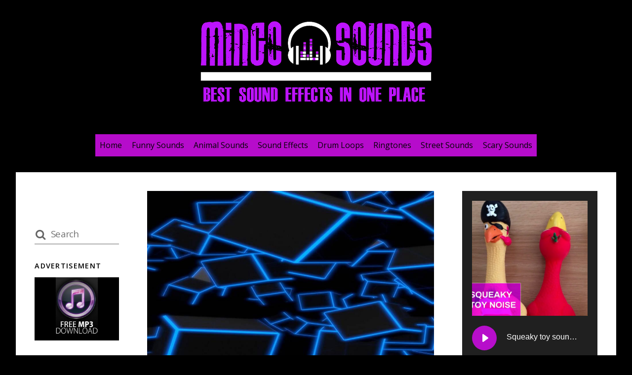

--- FILE ---
content_type: text/html; charset=UTF-8
request_url: https://mingosounds.com/unusual-phone-sound/
body_size: 12515
content:
<!DOCTYPE html><html dir="ltr" lang="en-US" prefix="og: https://ogp.me/ns#"><head><meta charset="UTF-8" /><link media="all" href="https://mingosounds.com/wp-content/cache/autoptimize/css/autoptimize_66d130f39ed72fd4d707dc0c1552610d.css" rel="stylesheet"><title>Unusual Phone Sound Effect Free MP3 Download | Mingo Sounds</title><link rel="preload" as="style" href="https://fonts.googleapis.com/css?family=Material%20Icons%7COpen%20Sans%3A400italic%2C600italic%2C700italic%2C400%2C300%2C600%2C700&#038;subset=latin&#038;display=swap" /><link rel="stylesheet" href="https://fonts.googleapis.com/css?family=Material%20Icons%7COpen%20Sans%3A400italic%2C600italic%2C700italic%2C400%2C300%2C600%2C700&#038;subset=latin&#038;display=swap" media="print" onload="this.media='all'" /><noscript><link rel="stylesheet" href="https://fonts.googleapis.com/css?family=Material%20Icons%7COpen%20Sans%3A400italic%2C600italic%2C700italic%2C400%2C300%2C600%2C700&#038;subset=latin&#038;display=swap" /></noscript><meta name="description" content="Unusual Phone Sound Effect available for FREE download! Visit Mingo Sounds today and get a Unusual Phone Sound Effect in mp3 for free." /><meta name="robots" content="max-image-preview:large" /><meta name="author" content="admin"/><link rel="canonical" href="https://mingosounds.com/unusual-phone-sound/" /><meta name="generator" content="All in One SEO (AIOSEO) 4.8.7" /><meta property="og:locale" content="en_US" /><meta property="og:site_name" content="Mingo Sounds" /><meta property="og:type" content="article" /><meta property="og:title" content="Unusual Phone Sound Effect Free MP3 Download | Mingo Sounds" /><meta property="og:description" content="Unusual Phone Sound Effect available for FREE download! Visit Mingo Sounds today and get a Unusual Phone Sound Effect in mp3 for free." /><meta property="og:url" content="https://mingosounds.com/unusual-phone-sound/" /><meta property="og:image" content="https://mingosounds.com/wp-content/uploads/2021/06/Migo-featured-image-19-51.jpg" /><meta property="og:image:secure_url" content="https://mingosounds.com/wp-content/uploads/2021/06/Migo-featured-image-19-51.jpg" /><meta property="og:image:width" content="1000" /><meta property="og:image:height" content="820" /><meta property="article:published_time" content="2021-06-07T18:02:21+00:00" /><meta property="article:modified_time" content="2021-07-05T17:59:30+00:00" /><meta name="twitter:card" content="summary" /><meta name="twitter:title" content="Unusual Phone Sound Effect Free MP3 Download | Mingo Sounds" /><meta name="twitter:description" content="Unusual Phone Sound Effect available for FREE download! Visit Mingo Sounds today and get a Unusual Phone Sound Effect in mp3 for free." /><meta name="twitter:image" content="https://mingosounds.com/wp-content/uploads/2021/06/Migo-featured-image-19-51.jpg" /> <script type="application/ld+json" class="aioseo-schema">{"@context":"https:\/\/schema.org","@graph":[{"@type":"Article","@id":"https:\/\/mingosounds.com\/unusual-phone-sound\/#article","name":"Unusual Phone Sound Effect Free MP3 Download | Mingo Sounds","headline":"Unusual Phone Sound","author":{"@id":"https:\/\/mingosounds.com\/author\/admin\/#author"},"publisher":{"@id":"https:\/\/mingosounds.com\/#organization"},"image":{"@type":"ImageObject","url":"https:\/\/mingosounds.com\/wp-content\/uploads\/2021\/06\/Migo-featured-image-19-51.jpg","width":1000,"height":820,"caption":"Unusual Phone Sound Effect"},"datePublished":"2021-06-07T18:02:21+00:00","dateModified":"2021-07-05T17:59:30+00:00","inLanguage":"en-US","mainEntityOfPage":{"@id":"https:\/\/mingosounds.com\/unusual-phone-sound\/#webpage"},"isPartOf":{"@id":"https:\/\/mingosounds.com\/unusual-phone-sound\/#webpage"},"articleSection":"Funny Sounds, Unusual Phone Sound Effect"},{"@type":"BreadcrumbList","@id":"https:\/\/mingosounds.com\/unusual-phone-sound\/#breadcrumblist","itemListElement":[{"@type":"ListItem","@id":"https:\/\/mingosounds.com#listItem","position":1,"name":"Home","item":"https:\/\/mingosounds.com","nextItem":{"@type":"ListItem","@id":"https:\/\/mingosounds.com\/category\/funny-sounds\/#listItem","name":"Funny Sounds"}},{"@type":"ListItem","@id":"https:\/\/mingosounds.com\/category\/funny-sounds\/#listItem","position":2,"name":"Funny Sounds","item":"https:\/\/mingosounds.com\/category\/funny-sounds\/","nextItem":{"@type":"ListItem","@id":"https:\/\/mingosounds.com\/unusual-phone-sound\/#listItem","name":"Unusual Phone Sound"},"previousItem":{"@type":"ListItem","@id":"https:\/\/mingosounds.com#listItem","name":"Home"}},{"@type":"ListItem","@id":"https:\/\/mingosounds.com\/unusual-phone-sound\/#listItem","position":3,"name":"Unusual Phone Sound","previousItem":{"@type":"ListItem","@id":"https:\/\/mingosounds.com\/category\/funny-sounds\/#listItem","name":"Funny Sounds"}}]},{"@type":"Organization","@id":"https:\/\/mingosounds.com\/#organization","name":"Mingo Sounds","description":"My WordPress Blog","url":"https:\/\/mingosounds.com\/"},{"@type":"Person","@id":"https:\/\/mingosounds.com\/author\/admin\/#author","url":"https:\/\/mingosounds.com\/author\/admin\/","name":"admin","image":{"@type":"ImageObject","@id":"https:\/\/mingosounds.com\/unusual-phone-sound\/#authorImage","url":"https:\/\/secure.gravatar.com\/avatar\/b35ea7654c406d530a495ffd1ef4ae5e?s=96&r=g","width":96,"height":96,"caption":"admin"}},{"@type":"WebPage","@id":"https:\/\/mingosounds.com\/unusual-phone-sound\/#webpage","url":"https:\/\/mingosounds.com\/unusual-phone-sound\/","name":"Unusual Phone Sound Effect Free MP3 Download | Mingo Sounds","description":"Unusual Phone Sound Effect available for FREE download! Visit Mingo Sounds today and get a Unusual Phone Sound Effect in mp3 for free.","inLanguage":"en-US","isPartOf":{"@id":"https:\/\/mingosounds.com\/#website"},"breadcrumb":{"@id":"https:\/\/mingosounds.com\/unusual-phone-sound\/#breadcrumblist"},"author":{"@id":"https:\/\/mingosounds.com\/author\/admin\/#author"},"creator":{"@id":"https:\/\/mingosounds.com\/author\/admin\/#author"},"image":{"@type":"ImageObject","url":"https:\/\/mingosounds.com\/wp-content\/uploads\/2021\/06\/Migo-featured-image-19-51.jpg","@id":"https:\/\/mingosounds.com\/unusual-phone-sound\/#mainImage","width":1000,"height":820,"caption":"Unusual Phone Sound Effect"},"primaryImageOfPage":{"@id":"https:\/\/mingosounds.com\/unusual-phone-sound\/#mainImage"},"datePublished":"2021-06-07T18:02:21+00:00","dateModified":"2021-07-05T17:59:30+00:00"},{"@type":"WebSite","@id":"https:\/\/mingosounds.com\/#website","url":"https:\/\/mingosounds.com\/","name":"Mingo Sounds","description":"My WordPress Blog","inLanguage":"en-US","publisher":{"@id":"https:\/\/mingosounds.com\/#organization"}}]}</script> <link rel="amphtml" href="https://mingosounds.com/unusual-phone-sound/amp/" /><meta name="generator" content="AMP for WP 1.1.11"/><link rel='dns-prefetch' href='//www.googletagmanager.com' /><link rel='dns-prefetch' href='//fonts.googleapis.com' /><link rel='dns-prefetch' href='//pagead2.googlesyndication.com' /><link href='https://fonts.gstatic.com' crossorigin rel='preconnect' /><link rel="alternate" type="application/rss+xml" title="Mingo Sounds &raquo; Feed" href="https://mingosounds.com/feed/" /><link rel="alternate" type="application/rss+xml" title="Mingo Sounds &raquo; Comments Feed" href="https://mingosounds.com/comments/feed/" /><link rel="alternate" type="application/rss+xml" title="Mingo Sounds &raquo; Unusual Phone Sound Comments Feed" href="https://mingosounds.com/unusual-phone-sound/feed/" /> <script type="text/javascript">window._wpemojiSettings = {"baseUrl":"https:\/\/s.w.org\/images\/core\/emoji\/15.0.3\/72x72\/","ext":".png","svgUrl":"https:\/\/s.w.org\/images\/core\/emoji\/15.0.3\/svg\/","svgExt":".svg","source":{"concatemoji":"https:\/\/mingosounds.com\/wp-includes\/js\/wp-emoji-release.min.js?ver=6.5.7"}};
/*! This file is auto-generated */
!function(i,n){var o,s,e;function c(e){try{var t={supportTests:e,timestamp:(new Date).valueOf()};sessionStorage.setItem(o,JSON.stringify(t))}catch(e){}}function p(e,t,n){e.clearRect(0,0,e.canvas.width,e.canvas.height),e.fillText(t,0,0);var t=new Uint32Array(e.getImageData(0,0,e.canvas.width,e.canvas.height).data),r=(e.clearRect(0,0,e.canvas.width,e.canvas.height),e.fillText(n,0,0),new Uint32Array(e.getImageData(0,0,e.canvas.width,e.canvas.height).data));return t.every(function(e,t){return e===r[t]})}function u(e,t,n){switch(t){case"flag":return n(e,"\ud83c\udff3\ufe0f\u200d\u26a7\ufe0f","\ud83c\udff3\ufe0f\u200b\u26a7\ufe0f")?!1:!n(e,"\ud83c\uddfa\ud83c\uddf3","\ud83c\uddfa\u200b\ud83c\uddf3")&&!n(e,"\ud83c\udff4\udb40\udc67\udb40\udc62\udb40\udc65\udb40\udc6e\udb40\udc67\udb40\udc7f","\ud83c\udff4\u200b\udb40\udc67\u200b\udb40\udc62\u200b\udb40\udc65\u200b\udb40\udc6e\u200b\udb40\udc67\u200b\udb40\udc7f");case"emoji":return!n(e,"\ud83d\udc26\u200d\u2b1b","\ud83d\udc26\u200b\u2b1b")}return!1}function f(e,t,n){var r="undefined"!=typeof WorkerGlobalScope&&self instanceof WorkerGlobalScope?new OffscreenCanvas(300,150):i.createElement("canvas"),a=r.getContext("2d",{willReadFrequently:!0}),o=(a.textBaseline="top",a.font="600 32px Arial",{});return e.forEach(function(e){o[e]=t(a,e,n)}),o}function t(e){var t=i.createElement("script");t.src=e,t.defer=!0,i.head.appendChild(t)}"undefined"!=typeof Promise&&(o="wpEmojiSettingsSupports",s=["flag","emoji"],n.supports={everything:!0,everythingExceptFlag:!0},e=new Promise(function(e){i.addEventListener("DOMContentLoaded",e,{once:!0})}),new Promise(function(t){var n=function(){try{var e=JSON.parse(sessionStorage.getItem(o));if("object"==typeof e&&"number"==typeof e.timestamp&&(new Date).valueOf()<e.timestamp+604800&&"object"==typeof e.supportTests)return e.supportTests}catch(e){}return null}();if(!n){if("undefined"!=typeof Worker&&"undefined"!=typeof OffscreenCanvas&&"undefined"!=typeof URL&&URL.createObjectURL&&"undefined"!=typeof Blob)try{var e="postMessage("+f.toString()+"("+[JSON.stringify(s),u.toString(),p.toString()].join(",")+"));",r=new Blob([e],{type:"text/javascript"}),a=new Worker(URL.createObjectURL(r),{name:"wpTestEmojiSupports"});return void(a.onmessage=function(e){c(n=e.data),a.terminate(),t(n)})}catch(e){}c(n=f(s,u,p))}t(n)}).then(function(e){for(var t in e)n.supports[t]=e[t],n.supports.everything=n.supports.everything&&n.supports[t],"flag"!==t&&(n.supports.everythingExceptFlag=n.supports.everythingExceptFlag&&n.supports[t]);n.supports.everythingExceptFlag=n.supports.everythingExceptFlag&&!n.supports.flag,n.DOMReady=!1,n.readyCallback=function(){n.DOMReady=!0}}).then(function(){return e}).then(function(){var e;n.supports.everything||(n.readyCallback(),(e=n.source||{}).concatemoji?t(e.concatemoji):e.wpemoji&&e.twemoji&&(t(e.twemoji),t(e.wpemoji)))}))}((window,document),window._wpemojiSettings);</script> <link rel="preload" href="https://mingosounds.com/wp-content/themes/themify-ultra/themify/themify-builder/css/themify-builder-style.min.css?ver=4.6.9" as="style" /><meta name="builder-styles-css" data-href="https://mingosounds.com/wp-content/themes/themify-ultra/themify/themify-builder/css/themify-builder-style.min.css?ver=4.6.9" content="builder-styles-css" id="builder-styles-css" /><link rel='stylesheet' id='themify-customize-css' href='https://mingosounds.com/wp-content/cache/autoptimize/css/autoptimize_single_c2482fbe7e2914e26341aa4b0907c867.css?ver=21.11.09.16.05.19' type='text/css' media='all' /> <script type="text/javascript" src="https://mingosounds.com/wp-includes/js/jquery/jquery.min.js?ver=3.7.1" id="jquery-core-js"></script> <script type="text/javascript" id="jquery-js-after">jQuery(document).ready(function() {
	jQuery(".b6dc7479af16bdf9802bddfa07ae42f9").click(function() {
		jQuery.post(
			"https://mingosounds.com/wp-admin/admin-ajax.php", {
				"action": "quick_adsense_onpost_ad_click",
				"quick_adsense_onpost_ad_index": jQuery(this).attr("data-index"),
				"quick_adsense_nonce": "eef715b158",
			}, function(response) { }
		);
	});
});</script> 
 <script type="text/javascript" src="https://www.googletagmanager.com/gtag/js?id=G-TKCXSLCPZ8" id="google_gtagjs-js" async></script> <script type="text/javascript" id="google_gtagjs-js-after">window.dataLayer = window.dataLayer || [];function gtag(){dataLayer.push(arguments);}
gtag("set","linker",{"domains":["mingosounds.com"]});
gtag("js", new Date());
gtag("set", "developer_id.dZTNiMT", true);
gtag("config", "G-TKCXSLCPZ8");</script> <link rel="https://api.w.org/" href="https://mingosounds.com/wp-json/" /><link rel="alternate" type="application/json" href="https://mingosounds.com/wp-json/wp/v2/posts/24622" /><link rel="EditURI" type="application/rsd+xml" title="RSD" href="https://mingosounds.com/xmlrpc.php?rsd" /><meta name="generator" content="WordPress 6.5.7" /><link rel='shortlink' href='https://mingosounds.com/?p=24622' /><link rel="alternate" type="application/json+oembed" href="https://mingosounds.com/wp-json/oembed/1.0/embed?url=https%3A%2F%2Fmingosounds.com%2Funusual-phone-sound%2F" /><link rel="alternate" type="text/xml+oembed" href="https://mingosounds.com/wp-json/oembed/1.0/embed?url=https%3A%2F%2Fmingosounds.com%2Funusual-phone-sound%2F&#038;format=xml" /><meta name="generator" content="Site Kit by Google 1.162.1" /><link href="https://mingosounds.com/wp-content/uploads/2020/07/Fav.png" rel="shortcut icon" /> <script type="text/javascript">var tf_mobile_menu_trigger_point = 300;</script> <meta name="viewport" content="width=device-width, initial-scale=1"><meta name="google-adsense-platform-account" content="ca-host-pub-2644536267352236"><meta name="google-adsense-platform-domain" content="sitekit.withgoogle.com">  <script type="text/javascript" async="async" src="https://pagead2.googlesyndication.com/pagead/js/adsbygoogle.js?client=ca-pub-6881667082458848&amp;host=ca-host-pub-2644536267352236" crossorigin="anonymous"></script> <link rel="icon" href="https://mingosounds.com/wp-content/uploads/2020/07/cropped-Fav-32x32.png" sizes="32x32" /><link rel="icon" href="https://mingosounds.com/wp-content/uploads/2020/07/cropped-Fav-192x192.png" sizes="192x192" /><link rel="apple-touch-icon" href="https://mingosounds.com/wp-content/uploads/2020/07/cropped-Fav-180x180.png" /><meta name="msapplication-TileImage" content="https://mingosounds.com/wp-content/uploads/2020/07/cropped-Fav-270x270.png" /> <noscript><style id="rocket-lazyload-nojs-css">.rll-youtube-player, [data-lazy-src]{display:none !important;}</style></noscript></head><body data-rsssl=1 class="post-template-default single single-post postid-24622 single-format-standard themify-fw-4-6-9 themify-ultra-2-5-4 skin-default webkit not-ie default_width sidebar2 no-home no-touch builder-parallax-scrolling-active ready-view boxed-content no-fixed-header footer-horizontal-left  tagline-off rss-off search-off footer-menu-navigation-off single-classic-layout tile_enable filter-hover-none filter-featured-only"> <script type="text/javascript">function themifyMobileMenuTrigger(e) {
		var w = document.body.clientWidth;
		if( w > 0 && w <= tf_mobile_menu_trigger_point ) {
			document.body.classList.add( 'mobile_menu_active' );
		} else {
			document.body.classList.remove( 'mobile_menu_active' );
		}
		
	}
	themifyMobileMenuTrigger();
	var _init =function () {
	    jQuery( window ).on('tfsmartresize.tf_mobile_menu', themifyMobileMenuTrigger );
	    document.removeEventListener( 'DOMContentLoaded', _init, {once:true,passive:true} );
	    _init=null;
	};
	document.addEventListener( 'DOMContentLoaded', _init, {once:true,passive:true} );</script> <div id="pagewrap" class="hfeed site"><div id="headerwrap"   ><div class="header-icons"> <a id="menu-icon" href="#mobile-menu"><span class="menu-icon-inner"></span></a></div><header id="header" class="pagewidth clearfix" itemscope="itemscope" itemtype="https://schema.org/WPHeader"><div class="header-bar"><div id="site-logo"><a href="https://mingosounds.com" title="Mingo Sounds"><img src="data:image/svg+xml,%3Csvg%20xmlns='http://www.w3.org/2000/svg'%20viewBox='0%200%200%200'%3E%3C/svg%3E" alt="Mingo Sounds" title="Mingo Sounds" data-lazy-src="https://mingosounds.com/wp-content/uploads/2020/07/Logo-small-white.png" /><noscript><img src="https://mingosounds.com/wp-content/uploads/2020/07/Logo-small-white.png" alt="Mingo Sounds" title="Mingo Sounds" /></noscript></a></div></div><div id="mobile-menu" class="sidemenu sidemenu-off"><div class="navbar-wrapper clearfix"><div class="social-widget"><div id="themify-social-links-1002" class="widget themify-social-links"><ul class="social-links horizontal"></ul></div></div><nav id="main-nav-wrap" itemscope="itemscope" itemtype="https://schema.org/SiteNavigationElement"><ul id="main-nav" class="main-nav menu-name-home-sound"><li id='menu-item-29' class="menu-item menu-item-type-post_type menu-item-object-page menu-item-home" ><a  href="https://mingosounds.com/">Home</a></li><li id='menu-item-337' class="menu-item menu-item-type-taxonomy menu-item-object-category current-post-ancestor current-menu-parent current-post-parent" data-termid="12" data-tax="category"><a  href="https://mingosounds.com/category/funny-sounds/">Funny Sounds</a></li><li id='menu-item-321' class="menu-item menu-item-type-taxonomy menu-item-object-category" data-termid="9" data-tax="category"><a  href="https://mingosounds.com/category/animal-sounds/">Animal Sounds</a></li><li id='menu-item-319' class="menu-item menu-item-type-taxonomy menu-item-object-category" data-termid="11" data-tax="category"><a  href="https://mingosounds.com/category/sound-effects/">Sound Effects</a></li><li id='menu-item-320' class="menu-item menu-item-type-taxonomy menu-item-object-category" data-termid="13" data-tax="category"><a  href="https://mingosounds.com/category/drum-loops/">Drum Loops</a></li><li id='menu-item-659' class="menu-item menu-item-type-taxonomy menu-item-object-category" data-termid="29" data-tax="category"><a  href="https://mingosounds.com/category/ringtones/">Ringtones</a></li><li id='menu-item-660' class="menu-item menu-item-type-taxonomy menu-item-object-category" data-termid="10" data-tax="category"><a  href="https://mingosounds.com/category/street-sounds/">Street Sounds</a></li><li id='menu-item-667' class="menu-item menu-item-type-taxonomy menu-item-object-category" data-termid="37" data-tax="category"><a  href="https://mingosounds.com/category/scary-sounds/">Scary Sounds</a></li></ul></nav></div> <a id="menu-icon-close" href="#"></a></div></header></div><div id="body" class="clearfix"><div class="single_posts_wrapper " style="position: relative"   data-title="Unusual Phone Sound" data-url="https://mingosounds.com/unusual-phone-sound/"><div id="layout" class="pagewidth clearfix"><div id="content" class="list-post"><article id="post-24622" class="post clearfix post-24622 type-post status-publish format-standard has-post-thumbnail hentry category-funny-sounds tag-unusual-phone-sound-effect has-post-title no-post-date has-post-category has-post-tag has-post-comment has-post-author   cat-12"> <a href="https://mingosounds.com/unusual-phone-sound/" data-post-permalink="yes" style="display: none;"></a><figure class="post-image  clearfix"> <a href="https://mingosounds.com/unusual-phone-sound/"><img fetchpriority="high" decoding="async" src="data:image/svg+xml,%3Csvg%20xmlns='http://www.w3.org/2000/svg'%20viewBox='0%200%201000%20820'%3E%3C/svg%3E" width="1000" height="820" class=" wp-post-image wp-image-24627" alt="Unusual Phone Sound Effect" data-lazy-srcset="https://mingosounds.com/wp-content/uploads/2021/06/Migo-featured-image-19-51.jpg 1000w, https://mingosounds.com/wp-content/uploads/2021/06/Migo-featured-image-19-51-300x246.jpg 300w, https://mingosounds.com/wp-content/uploads/2021/06/Migo-featured-image-19-51-768x630.jpg 768w" data-lazy-sizes="(max-width: 1000px) 100vw, 1000px" data-lazy-src="https://mingosounds.com/wp-content/uploads/2021/06/Migo-featured-image-19-51-1000x820.jpg" /><noscript><img fetchpriority="high" decoding="async" src="https://mingosounds.com/wp-content/uploads/2021/06/Migo-featured-image-19-51-1000x820.jpg" width="1000" height="820" class=" wp-post-image wp-image-24627" alt="Unusual Phone Sound Effect" srcset="https://mingosounds.com/wp-content/uploads/2021/06/Migo-featured-image-19-51.jpg 1000w, https://mingosounds.com/wp-content/uploads/2021/06/Migo-featured-image-19-51-300x246.jpg 300w, https://mingosounds.com/wp-content/uploads/2021/06/Migo-featured-image-19-51-768x630.jpg 768w" sizes="(max-width: 1000px) 100vw, 1000px" /></noscript></a></figure><div class="post-content"><div class="post-content-inner"><h1 class="post-title entry-title"><a href="https://mingosounds.com/unusual-phone-sound/">Unusual Phone Sound</a></h1><div class="entry-content"><div class="b6dc7479af16bdf9802bddfa07ae42f9" data-index="1" style="float: none; margin:10px 0 10px 0; text-align:center;"> <script async src="https://pagead2.googlesyndication.com/pagead/js/adsbygoogle.js"></script>  <ins class="adsbygoogle"
 style="display:block"
 data-ad-client="ca-pub-6881667082458848"
 data-ad-slot="1563238816"
 data-ad-format="auto"
 data-full-width-responsive="true"></ins> <script>(adsbygoogle = window.adsbygoogle || []).push({});</script> </div><div class="karma-by-kadar__simple-player karma-by-kadar__simple-player--cyan " data-title="Unusual Phone Sound" data-src="https://mingosounds.com/wp-content/uploads/2021/06/sound_effects.mp3" data-volume="0.9" data-loop="loop" ><div class="karma-by-kadar__simple-player__player"></div><div class="karma-by-kadar__simple-player__play-pause"><div class="karma-by-kadar__simple-player__play"> <i class="material-icons">play_circle_filled</i></div><div class="karma-by-kadar__simple-player__pause"> <i class="material-icons">pause_circle_filled</i></div></div><div class="karma-by-kadar__simple-player__title"><div class="karma-by-kadar__simple-player__title__the-title">Unusual Phone Sound</div><a href="https://mingosounds.com/wp-content/uploads/2021/06/sound_effects.mp3" class="karma-by-kadar__simple-player__download" download> <i class="material-icons">save_alt</i> </a></div><div class="karma-by-kadar__simple-player__volume-handler-container"><div class="karma-by-kadar__simple-player__middle"><div class="karma-by-kadar__simple-player__seekbar"><div class="karma-by-kadar__simple-player__seekbar__bg"></div></div><div class="karma-by-kadar__simple-player__current-time"></div><div class="karma-by-kadar__simple-player__duration"></div></div><div class="karma-by-kadar__simple-player__right"><div class="karma-by-kadar__simple-player__volume"><div class="karma-by-kadar__simple-player__volume__bar"><div class="karma-by-kadar__simple-player__volume__seekbar"><div class="karma-by-kadar__simple-player__volume__seekbar__bg"></div></div> <i class="material-icons">volume_down</i></div><div class="karma-by-kadar__simple-player__mute"> <i class="material-icons">volume_up</i></div><div class="karma-by-kadar__simple-player__unmute"> <i class="material-icons">volume_off</i></div></div></div></div></div><hr /><p>Are you looking for the best Funny sound effect you can download for free? Here at MingoSounds, you can download  Unusual Phone Sound.These free funny sound effects can be downloaded and used for video editing, adobe premiere, foley, youtube videos, plays, video games and more!</p><p><a href="https://mingosounds.com/wp-content/uploads/2021/06/sound_effects.mp3"><img decoding="async" class="aligncenter wp-image-330 size-medium" src="data:image/svg+xml,%3Csvg%20xmlns='http://www.w3.org/2000/svg'%20viewBox='0%200%20300%2077'%3E%3C/svg%3E" alt="" width="300" height="77" data-lazy-srcset="https://mingosounds.com/wp-content/uploads/2020/07/Red-Download-Now-Button-PNG-File-copy-300x77.png 300w, https://mingosounds.com/wp-content/uploads/2020/07/Red-Download-Now-Button-PNG-File-copy.png 390w" data-lazy-sizes="(max-width: 300px) 100vw, 300px" data-lazy-src="https://mingosounds.com/wp-content/uploads/2020/07/Red-Download-Now-Button-PNG-File-copy-300x77.png" /><noscript><img decoding="async" class="aligncenter wp-image-330 size-medium" src="https://mingosounds.com/wp-content/uploads/2020/07/Red-Download-Now-Button-PNG-File-copy-300x77.png" alt="" width="300" height="77" srcset="https://mingosounds.com/wp-content/uploads/2020/07/Red-Download-Now-Button-PNG-File-copy-300x77.png 300w, https://mingosounds.com/wp-content/uploads/2020/07/Red-Download-Now-Button-PNG-File-copy.png 390w" sizes="(max-width: 300px) 100vw, 300px" /></noscript></a></p><div style="font-size: 0px; height: 0px; line-height: 0px; margin: 0; padding: 0; clear: both;"></div><div id="themify_builder_content-24622" data-postid="24622" class="themify_builder_content themify_builder_content-24622 themify_builder"></div></div></div></div></article><div class="post-nav clearfix"> <span class="prev"><a href="https://mingosounds.com/record-scratch/" rel="prev"><span class="arrow"></span> Record Scratch</a></span> <span class="next"><a href="https://mingosounds.com/thunder-sound/" rel="next"><span class="arrow"></span> Thunder Sound</a></span></div><div class="related-posts"><h4 class="related-title">Related Posts</h4><article class="post type-post clearfix"><figure class="post-image clearfix"> <a href="https://mingosounds.com/dad-funny-ringtone/"><img decoding="async" src="data:image/svg+xml,%3Csvg%20xmlns='http://www.w3.org/2000/svg'%20viewBox='0%200%20394%20330'%3E%3C/svg%3E" width="394" height="330" class=" wp-post-image wp-image-39078" alt="Dad Funny Ringtone" data-lazy-src="https://mingosounds.com/wp-content/uploads/2025/03/Migo-featured-image-23-92-394x330.jpg" /><noscript><img decoding="async" src="https://mingosounds.com/wp-content/uploads/2025/03/Migo-featured-image-23-92-394x330.jpg" width="394" height="330" class=" wp-post-image wp-image-39078" alt="Dad Funny Ringtone" /></noscript></a></figure><div class="post-content"><p class="post-meta"> <span class="post-category"><a href="https://mingosounds.com/category/funny-sounds/" rel="tag" class="term-funny-sounds">Funny Sounds</a></span></p><h4 class="post-title"> <a href="https://mingosounds.com/dad-funny-ringtone/" title="Dad Funny Ringtone"> Dad Funny Ringtone </a></h4></div></article><article class="post type-post clearfix"><figure class="post-image clearfix"> <a href="https://mingosounds.com/woodpecker-alarm/"><img decoding="async" src="data:image/svg+xml,%3Csvg%20xmlns='http://www.w3.org/2000/svg'%20viewBox='0%200%20394%20330'%3E%3C/svg%3E" width="394" height="330" class=" wp-post-image wp-image-39062" alt="Woodpecker Alarm" data-lazy-src="https://mingosounds.com/wp-content/uploads/2025/03/Migo-featured-image-23-90-394x330.jpg" /><noscript><img decoding="async" src="https://mingosounds.com/wp-content/uploads/2025/03/Migo-featured-image-23-90-394x330.jpg" width="394" height="330" class=" wp-post-image wp-image-39062" alt="Woodpecker Alarm" /></noscript></a></figure><div class="post-content"><p class="post-meta"> <span class="post-category"><a href="https://mingosounds.com/category/funny-sounds/" rel="tag" class="term-funny-sounds">Funny Sounds</a></span></p><h4 class="post-title"> <a href="https://mingosounds.com/woodpecker-alarm/" title="Woodpecker Alarm"> Woodpecker Alarm </a></h4></div></article><article class="post type-post clearfix"><figure class="post-image clearfix"> <a href="https://mingosounds.com/frozen-face/"><img decoding="async" src="data:image/svg+xml,%3Csvg%20xmlns='http://www.w3.org/2000/svg'%20viewBox='0%200%20394%20330'%3E%3C/svg%3E" width="394" height="330" class=" wp-post-image wp-image-39010" alt="Frozen Face" data-lazy-src="https://mingosounds.com/wp-content/uploads/2025/02/Migo-featured-image-23-84-394x330.jpg" /><noscript><img decoding="async" src="https://mingosounds.com/wp-content/uploads/2025/02/Migo-featured-image-23-84-394x330.jpg" width="394" height="330" class=" wp-post-image wp-image-39010" alt="Frozen Face" /></noscript></a></figure><div class="post-content"><p class="post-meta"> <span class="post-category"><a href="https://mingosounds.com/category/funny-sounds/" rel="tag" class="term-funny-sounds">Funny Sounds</a></span></p><h4 class="post-title"> <a href="https://mingosounds.com/frozen-face/" title="Frozen Face"> Frozen Face </a></h4></div></article></div><div id="comments" class="commentwrap"><div id="respond" class="comment-respond"><h3 id="reply-title" class="comment-reply-title">Leave a Reply <small><a rel="nofollow" id="cancel-comment-reply-link" href="/unusual-phone-sound/#respond" style="display:none;">Cancel reply</a></small></h3><form action="https://mingosounds.com/wp-comments-post.php" method="post" id="commentform" class="comment-form" novalidate><p class="comment-notes"><span id="email-notes">Your email address will not be published.</span> <span class="required-field-message">Required fields are marked <span class="required">*</span></span></p><p class="comment-form-comment"><label for="comment">Comment <span class="required">*</span></label><textarea id="comment" name="comment" cols="45" rows="8" maxlength="65525" required></textarea></p><p class="comment-form-author"><label for="author">Name <span class="required">*</span></label> <input id="author" name="author" type="text" value="" size="30" maxlength="245" autocomplete="name" required /></p><p class="comment-form-email"><label for="email">Email <span class="required">*</span></label> <input id="email" name="email" type="email" value="" size="30" maxlength="100" aria-describedby="email-notes" autocomplete="email" required /></p><p class="comment-form-url"><label for="url">Website</label> <input id="url" name="url" type="url" value="" size="30" maxlength="200" autocomplete="url" /></p><p class="comment-form-cookies-consent"><input id="wp-comment-cookies-consent" name="wp-comment-cookies-consent" type="checkbox" value="yes" /> <label for="wp-comment-cookies-consent">Save my name, email, and website in this browser for the next time I comment.</label></p><p class="form-submit"><input name="submit" type="submit" id="submit" class="submit" value="Post Comment" /> <input type='hidden' name='comment_post_ID' value='24622' id='comment_post_ID' /> <input type='hidden' name='comment_parent' id='comment_parent' value='0' /></p><p style="display: none !important;" class="akismet-fields-container" data-prefix="ak_"><label>&#916;<textarea name="ak_hp_textarea" cols="45" rows="8" maxlength="100"></textarea></label><input type="hidden" id="ak_js_1" name="ak_js" value="95"/><script>document.getElementById( "ak_js_1" ).setAttribute( "value", ( new Date() ).getTime() );</script></p></form></div></div></div><aside id="sidebar-alt" itemscope="itemscope" itemtype="https://schema.org/WPSideBar"><div id="search-3" class="widget widget_search"><form method="get" id="searchform" action="https://mingosounds.com/"> <i class="icon-search"></i> <input type="text" name="s" id="s" title="Search" placeholder="Search" value="" /></form></div><div id="media_image-2" class="widget widget_media_image"><h4 class="widgettitle">ADVERTISEMENT</h4><img width="480" height="360" src="data:image/svg+xml,%3Csvg%20xmlns='http://www.w3.org/2000/svg'%20viewBox='0%200%20480%20360'%3E%3C/svg%3E" class="image wp-image-135  attachment-full size-full" alt="" style="max-width: 100%; height: auto;" decoding="async" data-lazy-srcset="https://mingosounds.com/wp-content/uploads/2020/07/Free-Music-DownloadHow-To-Download-MP3-Songs-From-Google-Without-Websites-Visits.jpg 480w, https://mingosounds.com/wp-content/uploads/2020/07/Free-Music-DownloadHow-To-Download-MP3-Songs-From-Google-Without-Websites-Visits-300x225.jpg 300w" data-lazy-sizes="(max-width: 480px) 100vw, 480px" data-lazy-src="https://mingosounds.com/wp-content/uploads/2020/07/Free-Music-DownloadHow-To-Download-MP3-Songs-From-Google-Without-Websites-Visits.jpg" /><noscript><img width="480" height="360" src="https://mingosounds.com/wp-content/uploads/2020/07/Free-Music-DownloadHow-To-Download-MP3-Songs-From-Google-Without-Websites-Visits.jpg" class="image wp-image-135  attachment-full size-full" alt="" style="max-width: 100%; height: auto;" decoding="async" srcset="https://mingosounds.com/wp-content/uploads/2020/07/Free-Music-DownloadHow-To-Download-MP3-Songs-From-Google-Without-Websites-Visits.jpg 480w, https://mingosounds.com/wp-content/uploads/2020/07/Free-Music-DownloadHow-To-Download-MP3-Songs-From-Google-Without-Websites-Visits-300x225.jpg 300w" sizes="(max-width: 480px) 100vw, 480px" /></noscript></div><div id="text-1008" class="widget widget_text"><h4 class="widgettitle">Recently Added</h4><div class="textwidget"><div class="karma-by-kadar__simple-player karma-by-kadar__simple-player--cyan " data-title="Nope Sound Effect" data-src="https://mingosounds.com/wp-content/uploads/2020/07/Nope-Sound-Effect.mp3" data-volume="0.9" data-loop="loop" ><div class="karma-by-kadar__simple-player__player"></div><div class="karma-by-kadar__simple-player__play-pause"><div class="karma-by-kadar__simple-player__play"> <i class="material-icons">play_circle_filled</i></div><div class="karma-by-kadar__simple-player__pause"> <i class="material-icons">pause_circle_filled</i></div></div><div class="karma-by-kadar__simple-player__title"><div class="karma-by-kadar__simple-player__title__the-title">Nope Sound Effect</div><a href="https://mingosounds.com/wp-content/uploads/2020/07/Nope-Sound-Effect.mp3" class="karma-by-kadar__simple-player__download" download> <i class="material-icons">save_alt</i> </a></div><div class="karma-by-kadar__simple-player__volume-handler-container"><div class="karma-by-kadar__simple-player__middle"><div class="karma-by-kadar__simple-player__seekbar"><div class="karma-by-kadar__simple-player__seekbar__bg"></div></div><div class="karma-by-kadar__simple-player__current-time"></div><div class="karma-by-kadar__simple-player__duration"></div></div><div class="karma-by-kadar__simple-player__right"><div class="karma-by-kadar__simple-player__volume"><div class="karma-by-kadar__simple-player__volume__bar"><div class="karma-by-kadar__simple-player__volume__seekbar"><div class="karma-by-kadar__simple-player__volume__seekbar__bg"></div></div> <i class="material-icons">volume_down</i></div><div class="karma-by-kadar__simple-player__mute"> <i class="material-icons">volume_up</i></div><div class="karma-by-kadar__simple-player__unmute"> <i class="material-icons">volume_off</i></div></div></div></div></div><div class="karma-by-kadar__simple-player karma-by-kadar__simple-player--cyan " data-title="Bonk Sound Effect" data-src="https://mingosounds.com/wp-content/uploads/2020/07/Bonk-sound-effect.mp3" data-volume="0.9" data-loop="loop" ><div class="karma-by-kadar__simple-player__player"></div><div class="karma-by-kadar__simple-player__play-pause"><div class="karma-by-kadar__simple-player__play"> <i class="material-icons">play_circle_filled</i></div><div class="karma-by-kadar__simple-player__pause"> <i class="material-icons">pause_circle_filled</i></div></div><div class="karma-by-kadar__simple-player__title"><div class="karma-by-kadar__simple-player__title__the-title">Bonk Sound Effect</div><a href="https://mingosounds.com/wp-content/uploads/2020/07/Bonk-sound-effect.mp3" class="karma-by-kadar__simple-player__download" download> <i class="material-icons">save_alt</i> </a></div><div class="karma-by-kadar__simple-player__volume-handler-container"><div class="karma-by-kadar__simple-player__middle"><div class="karma-by-kadar__simple-player__seekbar"><div class="karma-by-kadar__simple-player__seekbar__bg"></div></div><div class="karma-by-kadar__simple-player__current-time"></div><div class="karma-by-kadar__simple-player__duration"></div></div><div class="karma-by-kadar__simple-player__right"><div class="karma-by-kadar__simple-player__volume"><div class="karma-by-kadar__simple-player__volume__bar"><div class="karma-by-kadar__simple-player__volume__seekbar"><div class="karma-by-kadar__simple-player__volume__seekbar__bg"></div></div> <i class="material-icons">volume_down</i></div><div class="karma-by-kadar__simple-player__mute"> <i class="material-icons">volume_up</i></div><div class="karma-by-kadar__simple-player__unmute"> <i class="material-icons">volume_off</i></div></div></div></div></div><div class="karma-by-kadar__simple-player karma-by-kadar__simple-player--cyan " data-title="Car Crash Sound Effect" data-src="https://mingosounds.com/wp-content/uploads/2020/07/Car-crash-sound-effect.mp3" data-volume="0.9" data-loop="loop" ><div class="karma-by-kadar__simple-player__player"></div><div class="karma-by-kadar__simple-player__play-pause"><div class="karma-by-kadar__simple-player__play"> <i class="material-icons">play_circle_filled</i></div><div class="karma-by-kadar__simple-player__pause"> <i class="material-icons">pause_circle_filled</i></div></div><div class="karma-by-kadar__simple-player__title"><div class="karma-by-kadar__simple-player__title__the-title">Car Crash Sound Effect</div><a href="https://mingosounds.com/wp-content/uploads/2020/07/Car-crash-sound-effect.mp3" class="karma-by-kadar__simple-player__download" download> <i class="material-icons">save_alt</i> </a></div><div class="karma-by-kadar__simple-player__volume-handler-container"><div class="karma-by-kadar__simple-player__middle"><div class="karma-by-kadar__simple-player__seekbar"><div class="karma-by-kadar__simple-player__seekbar__bg"></div></div><div class="karma-by-kadar__simple-player__current-time"></div><div class="karma-by-kadar__simple-player__duration"></div></div><div class="karma-by-kadar__simple-player__right"><div class="karma-by-kadar__simple-player__volume"><div class="karma-by-kadar__simple-player__volume__bar"><div class="karma-by-kadar__simple-player__volume__seekbar"><div class="karma-by-kadar__simple-player__volume__seekbar__bg"></div></div> <i class="material-icons">volume_down</i></div><div class="karma-by-kadar__simple-player__mute"> <i class="material-icons">volume_up</i></div><div class="karma-by-kadar__simple-player__unmute"> <i class="material-icons">volume_off</i></div></div></div></div></div><div class="karma-by-kadar__simple-player karma-by-kadar__simple-player--cyan " data-title="Antique doorbel" data-src="https://mingosounds.com/wp-content/uploads/2020/07/Antique-doorbell.mp3" data-volume="0.9" data-loop="loop" ><div class="karma-by-kadar__simple-player__player"></div><div class="karma-by-kadar__simple-player__play-pause"><div class="karma-by-kadar__simple-player__play"> <i class="material-icons">play_circle_filled</i></div><div class="karma-by-kadar__simple-player__pause"> <i class="material-icons">pause_circle_filled</i></div></div><div class="karma-by-kadar__simple-player__title"><div class="karma-by-kadar__simple-player__title__the-title">Antique doorbel</div><a href="https://mingosounds.com/wp-content/uploads/2020/07/Antique-doorbell.mp3" class="karma-by-kadar__simple-player__download" download> <i class="material-icons">save_alt</i> </a></div><div class="karma-by-kadar__simple-player__volume-handler-container"><div class="karma-by-kadar__simple-player__middle"><div class="karma-by-kadar__simple-player__seekbar"><div class="karma-by-kadar__simple-player__seekbar__bg"></div></div><div class="karma-by-kadar__simple-player__current-time"></div><div class="karma-by-kadar__simple-player__duration"></div></div><div class="karma-by-kadar__simple-player__right"><div class="karma-by-kadar__simple-player__volume"><div class="karma-by-kadar__simple-player__volume__bar"><div class="karma-by-kadar__simple-player__volume__seekbar"><div class="karma-by-kadar__simple-player__volume__seekbar__bg"></div></div> <i class="material-icons">volume_down</i></div><div class="karma-by-kadar__simple-player__mute"> <i class="material-icons">volume_up</i></div><div class="karma-by-kadar__simple-player__unmute"> <i class="material-icons">volume_off</i></div></div></div></div></div></div></div></aside><aside id="sidebar" itemscope="itemscope" itemtype="https://schema.org/WPSidebar"><div id="text-1007" class="widget widget_text"><div class="textwidget"><div id="audioigniter-397" class="audioigniter-root " data-player-type="full" data-tracks-url="https://mingosounds.com/?audioigniter_playlist_id=397" data-display-track-no="true" data-reverse-track-order="false" data-display-tracklist-covers="true" data-display-active-cover="true" data-display-artist-names="true" data-display-buy-buttons="true" data-buy-buttons-target="true" data-cycle-tracks="false" data-display-credits="false" data-display-tracklist="true" data-allow-tracklist-toggle="true" data-allow-tracklist-loop="true" data-limit-tracklist-height="true" data-volume="100" data-tracklist-height="185" ></div></div></div><div id="text-1009" class="widget widget_text"><div class="textwidget"><p><script async src="https://pagead2.googlesyndication.com/pagead/js/adsbygoogle.js"></script><br /> <br /> <ins class="adsbygoogle"
 style="display:block"
 data-ad-client="ca-pub-6881667082458848"
 data-ad-slot="7630787867"
 data-ad-format="auto"
 data-full-width-responsive="true"></ins><br /> <script>(adsbygoogle = window.adsbygoogle || []).push({});</script></p></div></div></aside><div class="clearfix" ></div></div><div class="clearfix" ></div></div></div><div id="footerwrap"   ><footer id="footer" class="pagewidth clearfix" itemscope="itemscope" itemtype="https://schema.org/WPFooter"><div class="back-top clearfix back-top-float back-top-hide"><div class="arrow-up"><a href="#header"></a></div></div><div class="main-col first clearfix"><div class="footer-left-wrap first"></div><div class="footer-right-wrap"></div></div><div class="section-col clearfix"><div class="footer-widgets-wrap"><div class="footer-widgets clearfix"><div class="col4-1 first"><div id="search-4" class="widget widget_search"><form method="get" id="searchform" action="https://mingosounds.com/"> <i class="icon-search"></i> <input type="text" name="s" id="s" title="Search" placeholder="Search" value="" /></form></div><div id="media_image-3" class="widget widget_media_image"><img width="300" height="116" src="data:image/svg+xml,%3Csvg%20xmlns='http://www.w3.org/2000/svg'%20viewBox='0%200%20300%20116'%3E%3C/svg%3E" class="image wp-image-91  attachment-medium size-medium" alt="logo white" style="max-width: 100%; height: auto;" decoding="async" data-lazy-srcset="https://mingosounds.com/wp-content/uploads/2020/07/logo-white-300x116.png 300w, https://mingosounds.com/wp-content/uploads/2020/07/logo-white-768x297.png 768w, https://mingosounds.com/wp-content/uploads/2020/07/logo-white.png 891w" data-lazy-sizes="(max-width: 300px) 100vw, 300px" data-lazy-src="https://mingosounds.com/wp-content/uploads/2020/07/logo-white-300x116.png" /><noscript><img width="300" height="116" src="https://mingosounds.com/wp-content/uploads/2020/07/logo-white-300x116.png" class="image wp-image-91  attachment-medium size-medium" alt="logo white" style="max-width: 100%; height: auto;" decoding="async" srcset="https://mingosounds.com/wp-content/uploads/2020/07/logo-white-300x116.png 300w, https://mingosounds.com/wp-content/uploads/2020/07/logo-white-768x297.png 768w, https://mingosounds.com/wp-content/uploads/2020/07/logo-white.png 891w" sizes="(max-width: 300px) 100vw, 300px" /></noscript></div></div><div class="col4-1 "><div id="nav_menu-2" class="widget widget_nav_menu"><h4 class="widgettitle">Site Navigation</h4><div class="menu-home-sound-container"><ul id="menu-home-sound" class="menu"><li id="menu-item-29" class="menu-item menu-item-type-post_type menu-item-object-page menu-item-home menu-item-29"><a href="https://mingosounds.com/">Home</a></li><li id="menu-item-337" class="menu-item menu-item-type-taxonomy menu-item-object-category current-post-ancestor current-menu-parent current-post-parent menu-item-337"><a href="https://mingosounds.com/category/funny-sounds/">Funny Sounds</a></li><li id="menu-item-321" class="menu-item menu-item-type-taxonomy menu-item-object-category menu-item-321"><a href="https://mingosounds.com/category/animal-sounds/">Animal Sounds</a></li><li id="menu-item-319" class="menu-item menu-item-type-taxonomy menu-item-object-category menu-item-319"><a href="https://mingosounds.com/category/sound-effects/">Sound Effects</a></li><li id="menu-item-320" class="menu-item menu-item-type-taxonomy menu-item-object-category menu-item-320"><a href="https://mingosounds.com/category/drum-loops/">Drum Loops</a></li><li id="menu-item-659" class="menu-item menu-item-type-taxonomy menu-item-object-category menu-item-659"><a href="https://mingosounds.com/category/ringtones/">Ringtones</a></li><li id="menu-item-660" class="menu-item menu-item-type-taxonomy menu-item-object-category menu-item-660"><a href="https://mingosounds.com/category/street-sounds/">Street Sounds</a></li><li id="menu-item-667" class="menu-item menu-item-type-taxonomy menu-item-object-category menu-item-667"><a href="https://mingosounds.com/category/scary-sounds/">Scary Sounds</a></li></ul></div></div></div><div class="col4-1 "><div id="recent-posts-widget-with-thumbnails-2" class="widget recent-posts-widget-with-thumbnails"><div id="rpwwt-recent-posts-widget-with-thumbnails-2" class="rpwwt-widget"><h4 class="widgettitle">Recent Posts</h4><ul><li><a href="https://mingosounds.com/the-storm/"><img width="75" height="75" src="data:image/svg+xml,%3Csvg%20xmlns='http://www.w3.org/2000/svg'%20viewBox='0%200%2075%2075'%3E%3C/svg%3E" class="attachment-75x75 size-75x75 wp-post-image" alt="The Storm" decoding="async" data-lazy-srcset="https://mingosounds.com/wp-content/uploads/2025/10/Migo-featured-image-23-95-150x150.jpg 150w, https://mingosounds.com/wp-content/uploads/2025/10/Migo-featured-image-23-95-560x560.jpg 560w" data-lazy-sizes="(max-width: 75px) 100vw, 75px" data-lazy-src="https://mingosounds.com/wp-content/uploads/2025/10/Migo-featured-image-23-95-150x150.jpg" /><noscript><img width="75" height="75" src="https://mingosounds.com/wp-content/uploads/2025/10/Migo-featured-image-23-95-150x150.jpg" class="attachment-75x75 size-75x75 wp-post-image" alt="The Storm" decoding="async" srcset="https://mingosounds.com/wp-content/uploads/2025/10/Migo-featured-image-23-95-150x150.jpg 150w, https://mingosounds.com/wp-content/uploads/2025/10/Migo-featured-image-23-95-560x560.jpg 560w" sizes="(max-width: 75px) 100vw, 75px" /></noscript><span class="rpwwt-post-title">The Storm</span></a><div class="rpwwt-post-excerpt">The Storm.They are usually associated with active <span class="rpwwt-post-excerpt-more"> […]</span></div></li><li><a href="https://mingosounds.com/samsung-s21-ringtone/"><img width="75" height="75" src="data:image/svg+xml,%3Csvg%20xmlns='http://www.w3.org/2000/svg'%20viewBox='0%200%2075%2075'%3E%3C/svg%3E" class="attachment-75x75 size-75x75 wp-post-image" alt="Samsung s21 Ringtone" decoding="async" data-lazy-srcset="https://mingosounds.com/wp-content/uploads/2025/06/Migo-featured-image-23-94-150x150.jpg 150w, https://mingosounds.com/wp-content/uploads/2025/06/Migo-featured-image-23-94-560x560.jpg 560w" data-lazy-sizes="(max-width: 75px) 100vw, 75px" data-lazy-src="https://mingosounds.com/wp-content/uploads/2025/06/Migo-featured-image-23-94-150x150.jpg" /><noscript><img width="75" height="75" src="https://mingosounds.com/wp-content/uploads/2025/06/Migo-featured-image-23-94-150x150.jpg" class="attachment-75x75 size-75x75 wp-post-image" alt="Samsung s21 Ringtone" decoding="async" srcset="https://mingosounds.com/wp-content/uploads/2025/06/Migo-featured-image-23-94-150x150.jpg 150w, https://mingosounds.com/wp-content/uploads/2025/06/Migo-featured-image-23-94-560x560.jpg 560w" sizes="(max-width: 75px) 100vw, 75px" /></noscript><span class="rpwwt-post-title">Samsung s21 Ringtone</span></a><div class="rpwwt-post-excerpt">Samsung s21 Ringtone.Are you looking for the best <span class="rpwwt-post-excerpt-more"> […]</span></div></li><li><a href="https://mingosounds.com/dad-funny-ringtone/"><img width="75" height="75" src="data:image/svg+xml,%3Csvg%20xmlns='http://www.w3.org/2000/svg'%20viewBox='0%200%2075%2075'%3E%3C/svg%3E" class="attachment-75x75 size-75x75 wp-post-image" alt="Dad Funny Ringtone" decoding="async" data-lazy-srcset="https://mingosounds.com/wp-content/uploads/2025/03/Migo-featured-image-23-92-150x150.jpg 150w, https://mingosounds.com/wp-content/uploads/2025/03/Migo-featured-image-23-92-560x560.jpg 560w" data-lazy-sizes="(max-width: 75px) 100vw, 75px" data-lazy-src="https://mingosounds.com/wp-content/uploads/2025/03/Migo-featured-image-23-92-150x150.jpg" /><noscript><img width="75" height="75" src="https://mingosounds.com/wp-content/uploads/2025/03/Migo-featured-image-23-92-150x150.jpg" class="attachment-75x75 size-75x75 wp-post-image" alt="Dad Funny Ringtone" decoding="async" srcset="https://mingosounds.com/wp-content/uploads/2025/03/Migo-featured-image-23-92-150x150.jpg 150w, https://mingosounds.com/wp-content/uploads/2025/03/Migo-featured-image-23-92-560x560.jpg 560w" sizes="(max-width: 75px) 100vw, 75px" /></noscript><span class="rpwwt-post-title">Dad Funny Ringtone</span></a><div class="rpwwt-post-excerpt">Dad Funny Ringtone.Are you looking for the best sound <span class="rpwwt-post-excerpt-more"> […]</span></div></li></ul></div></div></div><div class="col4-1 "><div id="tag_cloud-2" class="widget widget_tag_cloud"><h4 class="widgettitle">Tags</h4><div class="tagcloud"><a href="https://mingosounds.com/tag/alarm-ringtone/" class="tag-cloud-link tag-link-75 tag-link-position-1" style="font-size: 12.083333333333pt;" aria-label="Alarm Ringtone (16 items)">Alarm Ringtone</a> <a href="https://mingosounds.com/tag/animal-ringtone/" class="tag-cloud-link tag-link-90 tag-link-position-2" style="font-size: 12.925925925926pt;" aria-label="animal ringtone (22 items)">animal ringtone</a> <a href="https://mingosounds.com/tag/animal-ringtones/" class="tag-cloud-link tag-link-30 tag-link-position-3" style="font-size: 17.203703703704pt;" aria-label="animal ringtones (103 items)">animal ringtones</a> <a href="https://mingosounds.com/tag/animal-sound/" class="tag-cloud-link tag-link-52 tag-link-position-4" style="font-size: 18.953703703704pt;" aria-label="Animal Sound (194 items)">Animal Sound</a> <a href="https://mingosounds.com/tag/animal-sound-effect/" class="tag-cloud-link tag-link-38 tag-link-position-5" style="font-size: 16.87962962963pt;" aria-label="animal sound effect (92 items)">animal sound effect</a> <a href="https://mingosounds.com/tag/anime-ringtone/" class="tag-cloud-link tag-link-32 tag-link-position-6" style="font-size: 8pt;" aria-label="anime ringtone (3 items)">anime ringtone</a> <a href="https://mingosounds.com/tag/boing-sound-effect/" class="tag-cloud-link tag-link-28 tag-link-position-7" style="font-size: 15.648148148148pt;" aria-label="Boing Sound Effect (59 items)">Boing Sound Effect</a> <a href="https://mingosounds.com/tag/car-ringtone/" class="tag-cloud-link tag-link-91 tag-link-position-8" style="font-size: 9.1666666666667pt;" aria-label="Car Ringtone (5 items)">Car Ringtone</a> <a href="https://mingosounds.com/tag/christian-ringtones/" class="tag-cloud-link tag-link-57 tag-link-position-9" style="font-size: 8pt;" aria-label="Christian Ringtones (3 items)">Christian Ringtones</a> <a href="https://mingosounds.com/tag/christmas-ringtone/" class="tag-cloud-link tag-link-64 tag-link-position-10" style="font-size: 9.9444444444444pt;" aria-label="Christmas Ringtone (7 items)">Christmas Ringtone</a> <a href="https://mingosounds.com/tag/christmas-sound/" class="tag-cloud-link tag-link-66 tag-link-position-11" style="font-size: 8pt;" aria-label="Christmas Sound (3 items)">Christmas Sound</a> <a href="https://mingosounds.com/tag/classical-ringtone/" class="tag-cloud-link tag-link-42 tag-link-position-12" style="font-size: 9.1666666666667pt;" aria-label="Classical Ringtone (5 items)">Classical Ringtone</a> <a href="https://mingosounds.com/tag/dance-ringtone/" class="tag-cloud-link tag-link-81 tag-link-position-13" style="font-size: 8pt;" aria-label="Dance Ringtone (3 items)">Dance Ringtone</a> <a href="https://mingosounds.com/tag/drum-loop/" class="tag-cloud-link tag-link-46 tag-link-position-14" style="font-size: 16.101851851852pt;" aria-label="Drum Loop (70 items)">Drum Loop</a> <a href="https://mingosounds.com/tag/funny-ringtone/" class="tag-cloud-link tag-link-39 tag-link-position-15" style="font-size: 19.277777777778pt;" aria-label="Funny Ringtone (217 items)">Funny Ringtone</a> <a href="https://mingosounds.com/tag/funny-sound/" class="tag-cloud-link tag-link-45 tag-link-position-16" style="font-size: 20.574074074074pt;" aria-label="Funny Sound (343 items)">Funny Sound</a> <a href="https://mingosounds.com/tag/game-sound/" class="tag-cloud-link tag-link-68 tag-link-position-17" style="font-size: 9.1666666666667pt;" aria-label="Game Sound (5 items)">Game Sound</a> <a href="https://mingosounds.com/tag/horror-ringtone/" class="tag-cloud-link tag-link-80 tag-link-position-18" style="font-size: 8pt;" aria-label="Horror ringtone (3 items)">Horror ringtone</a> <a href="https://mingosounds.com/tag/instrumental-ringtone/" class="tag-cloud-link tag-link-43 tag-link-position-19" style="font-size: 12.083333333333pt;" aria-label="Instrumental ringtone (16 items)">Instrumental ringtone</a> <a href="https://mingosounds.com/tag/love-ringtone/" class="tag-cloud-link tag-link-99 tag-link-position-20" style="font-size: 9.1666666666667pt;" aria-label="Love Ringtone (5 items)">Love Ringtone</a> <a href="https://mingosounds.com/tag/message-ringtone/" class="tag-cloud-link tag-link-62 tag-link-position-21" style="font-size: 10.851851851852pt;" aria-label="Message Ringtone (10 items)">Message Ringtone</a> <a href="https://mingosounds.com/tag/message-sound/" class="tag-cloud-link tag-link-55 tag-link-position-22" style="font-size: 9.6203703703704pt;" aria-label="Message Sound (6 items)">Message Sound</a> <a href="https://mingosounds.com/tag/military-ringtones/" class="tag-cloud-link tag-link-51 tag-link-position-23" style="font-size: 8pt;" aria-label="Military Ringtones (3 items)">Military Ringtones</a> <a href="https://mingosounds.com/tag/movie-ringtone/" class="tag-cloud-link tag-link-40 tag-link-position-24" style="font-size: 16.361111111111pt;" aria-label="Movie ringtone (76 items)">Movie ringtone</a> <a href="https://mingosounds.com/tag/music-ringtone/" class="tag-cloud-link tag-link-49 tag-link-position-25" style="font-size: 19.212962962963pt;" aria-label="Music ringtone (215 items)">Music ringtone</a> <a href="https://mingosounds.com/tag/natural-ringtone/" class="tag-cloud-link tag-link-79 tag-link-position-26" style="font-size: 10.268518518519pt;" aria-label="Natural Ringtone (8 items)">Natural Ringtone</a> <a href="https://mingosounds.com/tag/natural-sound/" class="tag-cloud-link tag-link-61 tag-link-position-27" style="font-size: 10.592592592593pt;" aria-label="Natural sound (9 items)">Natural sound</a> <a href="https://mingosounds.com/tag/new-ringtone/" class="tag-cloud-link tag-link-123 tag-link-position-28" style="font-size: 10.268518518519pt;" aria-label="New Ringtone (8 items)">New Ringtone</a> <a href="https://mingosounds.com/tag/old-phone-ringtone/" class="tag-cloud-link tag-link-56 tag-link-position-29" style="font-size: 9.1666666666667pt;" aria-label="Old Phone Ringtone (5 items)">Old Phone Ringtone</a> <a href="https://mingosounds.com/tag/pop-sound-effect/" class="tag-cloud-link tag-link-15 tag-link-position-30" style="font-size: 8pt;" aria-label="Pop Sound Effect (3 items)">Pop Sound Effect</a> <a href="https://mingosounds.com/tag/ringtone/" class="tag-cloud-link tag-link-41 tag-link-position-31" style="font-size: 13.25pt;" aria-label="Ringtone (25 items)">Ringtone</a> <a href="https://mingosounds.com/tag/ringtones/" class="tag-cloud-link tag-link-33 tag-link-position-32" style="font-size: 12.083333333333pt;" aria-label="Ringtones (16 items)">Ringtones</a> <a href="https://mingosounds.com/tag/rock-ringtone/" class="tag-cloud-link tag-link-78 tag-link-position-33" style="font-size: 8.6481481481481pt;" aria-label="Rock Ringtone (4 items)">Rock Ringtone</a> <a href="https://mingosounds.com/tag/romantic-ringtone/" class="tag-cloud-link tag-link-86 tag-link-position-34" style="font-size: 8pt;" aria-label="Romantic Ringtone (3 items)">Romantic Ringtone</a> <a href="https://mingosounds.com/tag/scary-ringtone/" class="tag-cloud-link tag-link-31 tag-link-position-35" style="font-size: 11.564814814815pt;" aria-label="scary ringtone (13 items)">scary ringtone</a> <a href="https://mingosounds.com/tag/scary-sound/" class="tag-cloud-link tag-link-48 tag-link-position-36" style="font-size: 14.675925925926pt;" aria-label="Scary Sound (42 items)">Scary Sound</a> <a href="https://mingosounds.com/tag/sfx-ringtone/" class="tag-cloud-link tag-link-74 tag-link-position-37" style="font-size: 8.6481481481481pt;" aria-label="SFX Ringtone (4 items)">SFX Ringtone</a> <a href="https://mingosounds.com/tag/sms-ringtone/" class="tag-cloud-link tag-link-67 tag-link-position-38" style="font-size: 15pt;" aria-label="SMS ringtone (47 items)">SMS ringtone</a> <a href="https://mingosounds.com/tag/sound-effect/" class="tag-cloud-link tag-link-44 tag-link-position-39" style="font-size: 22pt;" aria-label="Sound Effect (577 items)">Sound Effect</a> <a href="https://mingosounds.com/tag/sport-ringtone/" class="tag-cloud-link tag-link-88 tag-link-position-40" style="font-size: 8pt;" aria-label="Sport Ringtone (3 items)">Sport Ringtone</a> <a href="https://mingosounds.com/tag/street-ringtone/" class="tag-cloud-link tag-link-83 tag-link-position-41" style="font-size: 8.6481481481481pt;" aria-label="Street Ringtone (4 items)">Street Ringtone</a> <a href="https://mingosounds.com/tag/street-sound/" class="tag-cloud-link tag-link-47 tag-link-position-42" style="font-size: 17.916666666667pt;" aria-label="Street Sound (133 items)">Street Sound</a> <a href="https://mingosounds.com/tag/synth-loop/" class="tag-cloud-link tag-link-63 tag-link-position-43" style="font-size: 9.6203703703704pt;" aria-label="Synth Loop (6 items)">Synth Loop</a> <a href="https://mingosounds.com/tag/video-game-ringtone/" class="tag-cloud-link tag-link-54 tag-link-position-44" style="font-size: 13.768518518519pt;" aria-label="Video Game Ringtone (30 items)">Video Game Ringtone</a> <a href="https://mingosounds.com/tag/video-game-sound/" class="tag-cloud-link tag-link-72 tag-link-position-45" style="font-size: 9.1666666666667pt;" aria-label="Video Game Sound (5 items)">Video Game Sound</a></div></div></div></div></div></div><div class="footer-text clearfix"><div class="footer-text-inner"><div class="one">All Right Reserved</div><div class="two">Designed by <a href="#">White Tower Digital Agency</a></div></div></div></footer></div></div> <script type="application/ld+json">[{"@context":"https:\/\/schema.org","@type":"BlogPosting","mainEntityOfPage":{"@type":"WebPage","@id":"https:\/\/mingosounds.com\/unusual-phone-sound\/"},"headline":"Unusual Phone Sound","datePublished":"2021-06-07T18:02:21+00:00","dateModified":"2021-06-07T18:02:21+00:00","author":{"@type":"Person","name":"admin"},"publisher":{"@type":"Organization","name":"","logo":{"@type":"ImageObject","url":"","width":0,"height":0}},"description":"Are you looking for the best Funny sound effect you can download for free? Here at MingoSounds, you can download Unusual Phone Sound.These free funny sound effects can be downloaded and used for video editing, adobe premiere, foley, youtube videos, plays, video games and more!","image":{"@type":"ImageObject","url":"https:\/\/mingosounds.com\/wp-content\/uploads\/2021\/06\/Migo-featured-image-19-51.jpg","width":1000,"height":820}}]</script>		 <script type="text/javascript" id="themify-main-script-js-extra">var themify_vars = {"version":"4.6.9","url":"https:\/\/mingosounds.com\/wp-content\/themes\/themify-ultra\/themify","map_key":null,"bing_map_key":null,"includesURL":"https:\/\/mingosounds.com\/wp-includes\/","isCached":null,"minify":{"css":{"themify-icons":1,"themify.framework":1,"lightbox":1,"themify-builder-style":1},"js":{"backstretch.themify-version":1,"bigvideo":1,"themify.dropdown":1,"themify-tiles":1,"themify.mega-menu":1,"themify.builder.script":1,"themify.scroll-highlight":1,"themify-youtube-bg":1,"themify.parallaxit":1,"themify-ticks":1}}};
var tbLocalScript = {"isAnimationActive":"1","isParallaxActive":"1","isParallaxScrollActive":"1","isStickyScrollActive":"1","animationInviewSelectors":[".module.wow",".module_row.wow",".builder-posts-wrap > .post.wow"],"backgroundSlider":{"autoplay":5000},"animationOffset":"100","videoPoster":"https:\/\/mingosounds.com\/wp-content\/themes\/themify-ultra\/themify\/themify-builder\/img\/blank.png","backgroundVideoLoop":"yes","builder_url":"https:\/\/mingosounds.com\/wp-content\/themes\/themify-ultra\/themify\/themify-builder","framework_url":"https:\/\/mingosounds.com\/wp-content\/themes\/themify-ultra\/themify","version":"4.6.9","fullwidth_support":"1","fullwidth_container":"body","loadScrollHighlight":"1","addons":[],"breakpoints":{"tablet_landscape":[769,"1280"],"tablet":[681,"768"],"mobile":"680"},"ticks":{"tick":30,"ajaxurl":"https:\/\/mingosounds.com\/wp-admin\/admin-ajax.php","postID":24622},"cf_api_url":"https:\/\/mingosounds.com\/?tb_load_cf="};
var themifyScript = {"lightbox":{"lightboxSelector":".themify_lightbox","lightboxOn":true,"lightboxContentImages":false,"lightboxContentImagesSelector":"","theme":"pp_default","social_tools":false,"allow_resize":true,"show_title":false,"overlay_gallery":false,"screenWidthNoLightbox":600,"deeplinking":false,"contentImagesAreas":"","gallerySelector":".gallery-icon > a","lightboxGalleryOn":true},"lightboxContext":"body"};
var tbScrollHighlight = {"fixedHeaderSelector":"#headerwrap.fixed-header","speed":"900","navigation":"#main-nav, .module-menu .ui.nav","scrollOffset":"-5","scroll":"internal"};</script> <script type="text/javascript" id="audioigniter-js-extra">var aiStrings = {"play_title":"Play %s","pause_title":"Pause %s","previous":"Previous track","next":"Next track","toggle_list_repeat":"Toggle track listing repeat","toggle_track_repeat":"Toggle track repeat","toggle_list_visible":"Toggle track listing visibility","buy_track":"Buy this track","download_track":"Download this track","volume_up":"Volume Up","volume_down":"Volume Down","open_track_lyrics":"Open track lyrics","set_playback_rate":"Set playback rate","skip_forward":"Skip forward","skip_backward":"Skip backward","shuffle":"Shuffle"};
var aiStats = {"enabled":"","apiUrl":"https:\/\/mingosounds.com\/wp-json\/audioigniter\/v1"};</script> <script type="text/javascript" id="theme-script-js-extra">var themifyScript = {"themeURI":"https:\/\/mingosounds.com\/wp-content\/themes\/themify-ultra","lightbox":{"lightboxSelector":".themify_lightbox","lightboxOn":true,"lightboxContentImages":false,"lightboxContentImagesSelector":"","theme":"pp_default","social_tools":false,"allow_resize":true,"show_title":false,"overlay_gallery":false,"screenWidthNoLightbox":600,"deeplinking":false,"contentImagesAreas":"","gallerySelector":".gallery-icon > a","lightboxGalleryOn":true},"fixedHeader":"","sticky_header":"","ajax_nonce":"4f1cd910b8","ajax_url":"https:\/\/mingosounds.com\/wp-admin\/admin-ajax.php","smallScreen":"760","resizeRefresh":"250","parallaxHeader":"1","loadingImg":"https:\/\/mingosounds.com\/wp-content\/themes\/themify-ultra\/images\/loading.gif","maxPages":"0","currentPage":"1","pageLoaderEffect":"","autoInfinite":"auto","bufferPx":"50","infiniteURL":"0","scrollToNewOnLoad":"scroll","resetFilterOnLoad":"reset","fullPageScroll":"","shop_masonry":"no","tiledata":{"grids":{"post":{"1":["AAAA"],"2":["BBCC","BBCC"],"3":["DD.."],"4":[".EEF",".EEF"],"5":["DD..","BBCC","BBCC"],"6":[".EEF",".EEF","BBCC","BBCC"],"7":[".EEF",".EEF","DD.."],"8":[".EEF",".EEF","DD..","AAAA"],"9":[".EEF",".EEF","DD..","BBCC","BBCC"],"10":[".EEF",".EEF","DD..","MMNN","MMPP"],"11":[".EEF",".EEF","DD..","MMNN","MMPP","AAAA"],"12":[".EEF",".EEF","DD..","MMNN","MMPP","BBCC","BBCC"],"13":[".EEF",".EEF","DD..","MMNN","MMPP","LSRR","LSRR"]},"mobile":["AA",".."]},"default_grid":"post","small_screen_grid":"mobile","breakpoint":800,"padding":5,"full_width":false,"animate_init":false,"animate_resize":true,"animate_template":false},"responsiveBreakpoints":{"tablet_landscape":"1280","tablet":"768","mobile":"680"}};</script> <script>window.lazyLoadOptions=[{elements_selector:"img[data-lazy-src],.rocket-lazyload,iframe[data-lazy-src]",data_src:"lazy-src",data_srcset:"lazy-srcset",data_sizes:"lazy-sizes",class_loading:"lazyloading",class_loaded:"lazyloaded",threshold:300,callback_loaded:function(element){if(element.tagName==="IFRAME"&&element.dataset.rocketLazyload=="fitvidscompatible"){if(element.classList.contains("lazyloaded")){if(typeof window.jQuery!="undefined"){if(jQuery.fn.fitVids){jQuery(element).parent().fitVids()}}}}}},{elements_selector:".rocket-lazyload",data_src:"lazy-src",data_srcset:"lazy-srcset",data_sizes:"lazy-sizes",class_loading:"lazyloading",class_loaded:"lazyloaded",threshold:300,}];window.addEventListener('LazyLoad::Initialized',function(e){var lazyLoadInstance=e.detail.instance;if(window.MutationObserver){var observer=new MutationObserver(function(mutations){var image_count=0;var iframe_count=0;var rocketlazy_count=0;mutations.forEach(function(mutation){for(var i=0;i<mutation.addedNodes.length;i++){if(typeof mutation.addedNodes[i].getElementsByTagName!=='function'){continue}
if(typeof mutation.addedNodes[i].getElementsByClassName!=='function'){continue}
images=mutation.addedNodes[i].getElementsByTagName('img');is_image=mutation.addedNodes[i].tagName=="IMG";iframes=mutation.addedNodes[i].getElementsByTagName('iframe');is_iframe=mutation.addedNodes[i].tagName=="IFRAME";rocket_lazy=mutation.addedNodes[i].getElementsByClassName('rocket-lazyload');image_count+=images.length;iframe_count+=iframes.length;rocketlazy_count+=rocket_lazy.length;if(is_image){image_count+=1}
if(is_iframe){iframe_count+=1}}});if(image_count>0||iframe_count>0||rocketlazy_count>0){lazyLoadInstance.update()}});var b=document.getElementsByTagName("body")[0];var config={childList:!0,subtree:!0};observer.observe(b,config)}},!1)</script> <script defer src="https://mingosounds.com/wp-content/cache/autoptimize/js/autoptimize_8e5a1f6f4190fd6563a3ee718a949278.js"></script></body></html>

--- FILE ---
content_type: text/html; charset=utf-8
request_url: https://www.google.com/recaptcha/api2/aframe
body_size: 255
content:
<!DOCTYPE HTML><html><head><meta http-equiv="content-type" content="text/html; charset=UTF-8"></head><body><script nonce="pgnDMlBdgloMJEQMazGy0w">/** Anti-fraud and anti-abuse applications only. See google.com/recaptcha */ try{var clients={'sodar':'https://pagead2.googlesyndication.com/pagead/sodar?'};window.addEventListener("message",function(a){try{if(a.source===window.parent){var b=JSON.parse(a.data);var c=clients[b['id']];if(c){var d=document.createElement('img');d.src=c+b['params']+'&rc='+(localStorage.getItem("rc::a")?sessionStorage.getItem("rc::b"):"");window.document.body.appendChild(d);sessionStorage.setItem("rc::e",parseInt(sessionStorage.getItem("rc::e")||0)+1);localStorage.setItem("rc::h",'1768618619148');}}}catch(b){}});window.parent.postMessage("_grecaptcha_ready", "*");}catch(b){}</script></body></html>